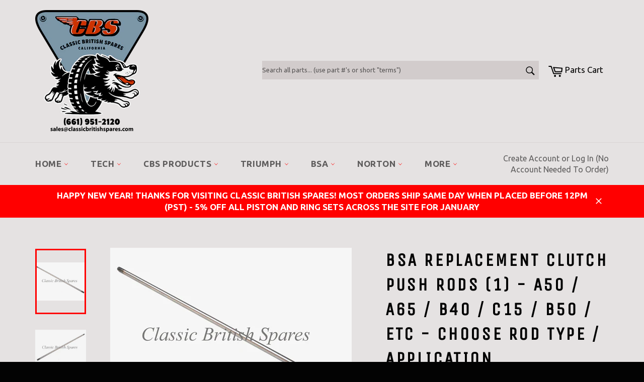

--- FILE ---
content_type: text/javascript; charset=utf-8
request_url: https://www.classicbritishspares.com/products/bsa-clutch-push-rods.js
body_size: 1640
content:
{"id":8402615169,"title":"BSA Replacement Clutch Push Rods (1) - A50 \/ A65 \/ B40 \/ C15 \/ B50 \/ Etc - Choose Rod Type \/ Application","handle":"bsa-clutch-push-rods","description":"\u003cp style=\"text-align: center;\"\u003eIf your clutch push rod is worn beyond use then we highly recommend installing a new clutch push rod. We stock high quality English made clutch rods and rods made in the USA by Kibblewhite.\u003cbr\u003e\u003c\/p\u003e\n\u003cp class=\"product-description rte\" style=\"text-align: center;\" itemprop=\"description\"\u003eEach rod will replace part number \u003cspan data-mce-fragment=\"1\"\u003e57-2733, 68-3229, 40-3265 \u0026amp; 40-3229\u003c\/span\u003e. All rods are heat treated to ensure longevity. Fits all BSA A50 \u0026amp; A65 models from 1962-1972, BSA C15 \/ B40 models from 1959-1964 \u0026amp; ALL BSA unit singles (B25, TR25W, C25, B44, B50, etc) from 1965-1972. Please refer to your parts catalog for proper fitment.\u003c\/p\u003e\n\u003cdiv class=\"product-description rte\" itemprop=\"description\"\u003e\u003cbr\u003e\u003c\/div\u003e\n\u003cdiv class=\"product-description rte\" itemprop=\"description\"\u003e\u003cbr\u003e\u003c\/div\u003e\n\u003cdiv style=\"text-align: center;\" class=\"product-description rte\" itemprop=\"description\"\u003e\u003cstrong\u003e\u003cem\u003eUse the drop down menu to select which clutch push rod you desire - all are sold each as pictured \u003c\/em\u003e\u003c\/strong\u003e\u003c\/div\u003e\n\u003cdiv style=\"text-align: center;\" class=\"product-description rte\" itemprop=\"description\"\u003e\n\u003cstrong\u003e\u003cem\u003e\u003c\/em\u003e\u003c\/strong\u003e\u003cbr\u003e\n\u003c\/div\u003e\n\u003cdiv style=\"text-align: center;\" class=\"product-description rte\" itemprop=\"description\"\u003e\n\u003cstrong\u003e\u003cem\u003e\u003c\/em\u003e\u003c\/strong\u003e\u003cbr\u003e\n\u003c\/div\u003e\n\u003cdiv style=\"text-align: center;\" class=\"product-description rte\" itemprop=\"description\"\u003e\u003cbr\u003e\u003c\/div\u003e\n\u003cdiv class=\"product-description rte\" itemprop=\"description\"\u003e\n\u003cdiv style=\"text-align: center;\"\u003e\u003cspan style=\"text-decoration: underline; color: #ff2a00;\"\u003e\u003cem\u003e**Features**\u003c\/em\u003e\u003c\/span\u003e\u003c\/div\u003e\n\u003cdiv\u003e\n\u003cul\u003e\n\u003cli style=\"text-align: center;\"\u003eMade in the USA \/ England\u003c\/li\u003e\n\u003cli style=\"text-align: center;\"\u003eO.E.M Part number is 57-2733, 68-3229, 40-3265 \u0026amp; 40-3229\u003c\/li\u003e\n\u003c\/ul\u003e\n\u003c\/div\u003e\n\u003c\/div\u003e","published_at":"2015-10-14T13:05:00-07:00","created_at":"2016-11-05T20:41:30-07:00","vendor":"Classic British Spares","type":"","tags":[],"price":1695,"price_min":1695,"price_max":3995,"available":true,"price_varies":true,"compare_at_price":null,"compare_at_price_min":0,"compare_at_price_max":0,"compare_at_price_varies":false,"variants":[{"id":46025772597534,"title":"68-3229 (500 \/ 650 Unit) - .219\" X 11 1\/8\" - Kibblewhite (USA)","option1":"68-3229 (500 \/ 650 Unit) - .219\" X 11 1\/8\" - Kibblewhite (USA)","option2":null,"option3":null,"sku":"68-3229P \/ CBS-080923-P\/H","requires_shipping":true,"taxable":true,"featured_image":null,"available":true,"name":"BSA Replacement Clutch Push Rods (1) - A50 \/ A65 \/ B40 \/ C15 \/ B50 \/ Etc - Choose Rod Type \/ Application - 68-3229 (500 \/ 650 Unit) - .219\" X 11 1\/8\" - Kibblewhite (USA)","public_title":"68-3229 (500 \/ 650 Unit) - .219\" X 11 1\/8\" - Kibblewhite (USA)","options":["68-3229 (500 \/ 650 Unit) - .219\" X 11 1\/8\" - Kibblewhite (USA)"],"price":3995,"weight":85,"compare_at_price":null,"inventory_quantity":7,"inventory_management":"shopify","inventory_policy":"deny","barcode":"","requires_selling_plan":false,"selling_plan_allocations":[]},{"id":46025785016606,"title":"40-3265 \/ 57-2733 (ALL Unit Singles 1965-1972) - .1875\" X 9\" - UK Made","option1":"40-3265 \/ 57-2733 (ALL Unit Singles 1965-1972) - .1875\" X 9\" - UK Made","option2":null,"option3":null,"sku":"40-3265 \/ 57-2733","requires_shipping":true,"taxable":true,"featured_image":null,"available":true,"name":"BSA Replacement Clutch Push Rods (1) - A50 \/ A65 \/ B40 \/ C15 \/ B50 \/ Etc - Choose Rod Type \/ Application - 40-3265 \/ 57-2733 (ALL Unit Singles 1965-1972) - .1875\" X 9\" - UK Made","public_title":"40-3265 \/ 57-2733 (ALL Unit Singles 1965-1972) - .1875\" X 9\" - UK Made","options":["40-3265 \/ 57-2733 (ALL Unit Singles 1965-1972) - .1875\" X 9\" - UK Made"],"price":2495,"weight":85,"compare_at_price":null,"inventory_quantity":4,"inventory_management":"shopify","inventory_policy":"deny","barcode":"","requires_selling_plan":false,"selling_plan_allocations":[]},{"id":46025785049374,"title":"40-3229 (C15 \/ B40 1959-1964) - .1875\" X 7 5\/8\" - UK Made","option1":"40-3229 (C15 \/ B40 1959-1964) - .1875\" X 7 5\/8\" - UK Made","option2":null,"option3":null,"sku":"40-3229","requires_shipping":true,"taxable":true,"featured_image":null,"available":true,"name":"BSA Replacement Clutch Push Rods (1) - A50 \/ A65 \/ B40 \/ C15 \/ B50 \/ Etc - Choose Rod Type \/ Application - 40-3229 (C15 \/ B40 1959-1964) - .1875\" X 7 5\/8\" - UK Made","public_title":"40-3229 (C15 \/ B40 1959-1964) - .1875\" X 7 5\/8\" - UK Made","options":["40-3229 (C15 \/ B40 1959-1964) - .1875\" X 7 5\/8\" - UK Made"],"price":1695,"weight":85,"compare_at_price":null,"inventory_quantity":4,"inventory_management":"shopify","inventory_policy":"deny","barcode":"","requires_selling_plan":false,"selling_plan_allocations":[]}],"images":["\/\/cdn.shopify.com\/s\/files\/1\/0717\/0717\/products\/DSCN81111_a3d174f0-1fd1-4ccb-944d-e8ce6f7f6aaf.JPG?v=1489737910","\/\/cdn.shopify.com\/s\/files\/1\/0717\/0717\/products\/DSCN8111_d96817cb-34b3-4a6b-8503-3080598301ed.JPG?v=1489737910","\/\/cdn.shopify.com\/s\/files\/1\/0717\/0717\/products\/DSCN8112_1b0dec28-b047-49ab-b099-5bc9e6e02d88.JPG?v=1489737910","\/\/cdn.shopify.com\/s\/files\/1\/0717\/0717\/products\/DSCN8113_7ab45327-fc14-4432-bead-ea20af945d3a.JPG?v=1489737910"],"featured_image":"\/\/cdn.shopify.com\/s\/files\/1\/0717\/0717\/products\/DSCN81111_a3d174f0-1fd1-4ccb-944d-e8ce6f7f6aaf.JPG?v=1489737910","options":[{"name":"Part # - Application - Specs - Manufacture","position":1,"values":["68-3229 (500 \/ 650 Unit) - .219\" X 11 1\/8\" - Kibblewhite (USA)","40-3265 \/ 57-2733 (ALL Unit Singles 1965-1972) - .1875\" X 9\" - UK Made","40-3229 (C15 \/ B40 1959-1964) - .1875\" X 7 5\/8\" - UK Made"]}],"url":"\/products\/bsa-clutch-push-rods","media":[{"alt":"68-3229 BSA Clutch Push Rod Image","id":119976263782,"position":1,"preview_image":{"aspect_ratio":1.333,"height":1536,"width":2048,"src":"https:\/\/cdn.shopify.com\/s\/files\/1\/0717\/0717\/products\/DSCN81111_a3d174f0-1fd1-4ccb-944d-e8ce6f7f6aaf.JPG?v=1489737910"},"aspect_ratio":1.333,"height":1536,"media_type":"image","src":"https:\/\/cdn.shopify.com\/s\/files\/1\/0717\/0717\/products\/DSCN81111_a3d174f0-1fd1-4ccb-944d-e8ce6f7f6aaf.JPG?v=1489737910","width":2048},{"alt":"BSA Clutch Push Rod 68-3229","id":119976296550,"position":2,"preview_image":{"aspect_ratio":1.333,"height":1536,"width":2048,"src":"https:\/\/cdn.shopify.com\/s\/files\/1\/0717\/0717\/products\/DSCN8111_d96817cb-34b3-4a6b-8503-3080598301ed.JPG?v=1489737910"},"aspect_ratio":1.333,"height":1536,"media_type":"image","src":"https:\/\/cdn.shopify.com\/s\/files\/1\/0717\/0717\/products\/DSCN8111_d96817cb-34b3-4a6b-8503-3080598301ed.JPG?v=1489737910","width":2048},{"alt":"Clutch Push Rod For BSA A65","id":119976329318,"position":3,"preview_image":{"aspect_ratio":1.333,"height":1536,"width":2048,"src":"https:\/\/cdn.shopify.com\/s\/files\/1\/0717\/0717\/products\/DSCN8112_1b0dec28-b047-49ab-b099-5bc9e6e02d88.JPG?v=1489737910"},"aspect_ratio":1.333,"height":1536,"media_type":"image","src":"https:\/\/cdn.shopify.com\/s\/files\/1\/0717\/0717\/products\/DSCN8112_1b0dec28-b047-49ab-b099-5bc9e6e02d88.JPG?v=1489737910","width":2048},{"alt":"Clutch Push Rod 68-3229 BSA","id":119976362086,"position":4,"preview_image":{"aspect_ratio":1.333,"height":1536,"width":2048,"src":"https:\/\/cdn.shopify.com\/s\/files\/1\/0717\/0717\/products\/DSCN8113_7ab45327-fc14-4432-bead-ea20af945d3a.JPG?v=1489737910"},"aspect_ratio":1.333,"height":1536,"media_type":"image","src":"https:\/\/cdn.shopify.com\/s\/files\/1\/0717\/0717\/products\/DSCN8113_7ab45327-fc14-4432-bead-ea20af945d3a.JPG?v=1489737910","width":2048}],"requires_selling_plan":false,"selling_plan_groups":[]}